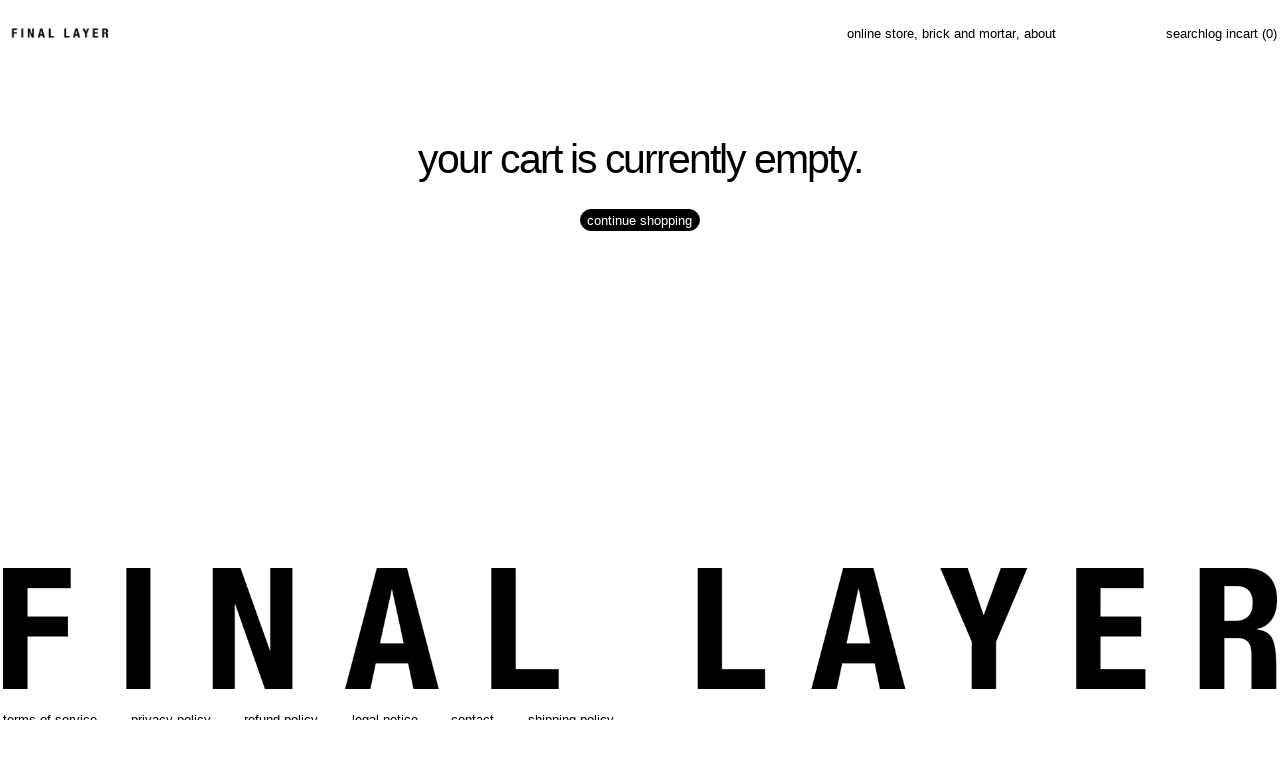

--- FILE ---
content_type: text/css
request_url: https://finallayer.eu/cdn/shop/t/21/assets/base.bundle.css?v=98743731429643492931760478856
body_size: 11378
content:
*,:before,:after{box-sizing:border-box;border-width:0;border-style:solid;border-color:#e5e7eb}:before,:after{--tw-content: ""}html{line-height:1.5;-webkit-text-size-adjust:100%;tab-size:4;font-family:ui-sans-serif,system-ui,-apple-system,BlinkMacSystemFont,Segoe UI,Roboto,Helvetica Neue,Arial,Noto Sans,sans-serif,"Apple Color Emoji","Segoe UI Emoji",Segoe UI Symbol,"Noto Color Emoji";font-feature-settings:normal;font-variation-settings:normal}body{margin:0;line-height:inherit}hr{height:0;color:inherit;border-top-width:1px}abbr:where([title]){-webkit-text-decoration:underline dotted;text-decoration:underline dotted}h1,h2,h3,h4,h5,h6{font-size:inherit;font-weight:inherit}a{color:inherit;text-decoration:inherit}b,strong{font-weight:bolder}code,kbd,samp,pre{font-family:ui-monospace,SFMono-Regular,Menlo,Monaco,Consolas,Liberation Mono,Courier New,monospace;font-size:1em}small{font-size:80%}sub,sup{font-size:75%;line-height:0;position:relative;vertical-align:baseline}sub{bottom:-.25em}sup{top:-.5em}table{text-indent:0;border-color:inherit;border-collapse:collapse}button,input,optgroup,select,textarea{font-family:inherit;font-size:100%;font-weight:inherit;line-height:inherit;color:inherit;margin:0;padding:0}button,select{text-transform:none}button,[type=button],[type=reset],[type=submit]{-webkit-appearance:button;background-color:transparent;background-image:none}:-moz-focusring{outline:auto}:-moz-ui-invalid{box-shadow:none}progress{vertical-align:baseline}::-webkit-inner-spin-button,::-webkit-outer-spin-button{height:auto}[type=search]{-webkit-appearance:textfield;outline-offset:-2px}::-webkit-search-decoration{-webkit-appearance:none}::-webkit-file-upload-button{-webkit-appearance:button;font:inherit}summary{display:list-item}blockquote,dl,dd,h1,h2,h3,h4,h5,h6,hr,figure,p,pre{margin:0}fieldset{margin:0;padding:0}legend{padding:0}ol,ul,menu{list-style:none;margin:0;padding:0}textarea{resize:vertical}input::placeholder,textarea::placeholder{opacity:1;color:#9ca3af}button,[role=button]{cursor:pointer}:disabled{cursor:default}img,svg,video,canvas,audio,iframe,embed,object{display:block;vertical-align:middle}img,video{max-width:100%;height:auto}[hidden]{display:none}[type=text],[type=email],[type=url],[type=password],[type=number],[type=date],[type=datetime-local],[type=month],[type=search],[type=tel],[type=time],[type=week],[multiple],textarea,select{-webkit-appearance:none;appearance:none;background-color:#fff;border-color:#6b7280;border-width:1px;border-radius:0;padding:.5rem .75rem;font-size:1rem;line-height:1.5rem;--tw-shadow: 0 0 #0000}[type=text]:focus,[type=email]:focus,[type=url]:focus,[type=password]:focus,[type=number]:focus,[type=date]:focus,[type=datetime-local]:focus,[type=month]:focus,[type=search]:focus,[type=tel]:focus,[type=time]:focus,[type=week]:focus,[multiple]:focus,textarea:focus,select:focus{outline:2px solid transparent;outline-offset:2px;--tw-ring-inset: var(--tw-empty, );--tw-ring-offset-width: 0px;--tw-ring-offset-color: #fff;--tw-ring-color: #2563eb;--tw-ring-offset-shadow: var(--tw-ring-inset) 0 0 0 var(--tw-ring-offset-width) var(--tw-ring-offset-color);--tw-ring-shadow: var(--tw-ring-inset) 0 0 0 calc(1px + var(--tw-ring-offset-width)) var(--tw-ring-color);box-shadow:var(--tw-ring-offset-shadow),var(--tw-ring-shadow),var(--tw-shadow);border-color:#2563eb}input::placeholder,textarea::placeholder{color:#6b7280;opacity:1}::-webkit-datetime-edit-fields-wrapper{padding:0}::-webkit-date-and-time-value{min-height:1.5em}::-webkit-datetime-edit,::-webkit-datetime-edit-year-field,::-webkit-datetime-edit-month-field,::-webkit-datetime-edit-day-field,::-webkit-datetime-edit-hour-field,::-webkit-datetime-edit-minute-field,::-webkit-datetime-edit-second-field,::-webkit-datetime-edit-millisecond-field,::-webkit-datetime-edit-meridiem-field{padding-top:0;padding-bottom:0}select{background-image:url("data:image/svg+xml,%3csvg xmlns='http://www.w3.org/2000/svg' fill='none' viewBox='0 0 20 20'%3e%3cpath stroke='%236b7280' stroke-linecap='round' stroke-linejoin='round' stroke-width='1.5' d='M6 8l4 4 4-4'/%3e%3c/svg%3e");background-position:right .5rem center;background-repeat:no-repeat;background-size:1.5em 1.5em;padding-right:2.5rem;-webkit-print-color-adjust:exact;print-color-adjust:exact}[multiple]{background-image:initial;background-position:initial;background-repeat:unset;background-size:initial;padding-right:.75rem;-webkit-print-color-adjust:unset;print-color-adjust:unset}[type=checkbox],[type=radio]{-webkit-appearance:none;appearance:none;padding:0;-webkit-print-color-adjust:exact;print-color-adjust:exact;display:inline-block;vertical-align:middle;background-origin:border-box;-webkit-user-select:none;user-select:none;flex-shrink:0;height:1rem;width:1rem;color:#2563eb;background-color:#fff;border-color:#6b7280;border-width:1px;--tw-shadow: 0 0 #0000}[type=checkbox]{border-radius:0}[type=radio]{border-radius:100%}[type=checkbox]:focus,[type=radio]:focus{outline:2px solid transparent;outline-offset:2px;--tw-ring-inset: var(--tw-empty, );--tw-ring-offset-width: 2px;--tw-ring-offset-color: #fff;--tw-ring-color: #2563eb;--tw-ring-offset-shadow: var(--tw-ring-inset) 0 0 0 var(--tw-ring-offset-width) var(--tw-ring-offset-color);--tw-ring-shadow: var(--tw-ring-inset) 0 0 0 calc(2px + var(--tw-ring-offset-width)) var(--tw-ring-color);box-shadow:var(--tw-ring-offset-shadow),var(--tw-ring-shadow),var(--tw-shadow)}[type=checkbox]:checked,[type=radio]:checked{border-color:transparent;background-color:currentColor;background-size:100% 100%;background-position:center;background-repeat:no-repeat}[type=checkbox]:checked{background-image:url("data:image/svg+xml,%3csvg viewBox='0 0 16 16' fill='white' xmlns='http://www.w3.org/2000/svg'%3e%3cpath d='M12.207 4.793a1 1 0 010 1.414l-5 5a1 1 0 01-1.414 0l-2-2a1 1 0 011.414-1.414L6.5 9.086l4.293-4.293a1 1 0 011.414 0z'/%3e%3c/svg%3e")}[type=radio]:checked{background-image:url("data:image/svg+xml,%3csvg viewBox='0 0 16 16' fill='white' xmlns='http://www.w3.org/2000/svg'%3e%3ccircle cx='8' cy='8' r='3'/%3e%3c/svg%3e")}[type=checkbox]:checked:hover,[type=checkbox]:checked:focus,[type=radio]:checked:hover,[type=radio]:checked:focus{border-color:transparent;background-color:currentColor}[type=checkbox]:indeterminate{background-image:url("data:image/svg+xml,%3csvg xmlns='http://www.w3.org/2000/svg' fill='none' viewBox='0 0 16 16'%3e%3cpath stroke='white' stroke-linecap='round' stroke-linejoin='round' stroke-width='2' d='M4 8h8'/%3e%3c/svg%3e");border-color:transparent;background-color:currentColor;background-size:100% 100%;background-position:center;background-repeat:no-repeat}[type=checkbox]:indeterminate:hover,[type=checkbox]:indeterminate:focus{border-color:transparent;background-color:currentColor}[type=file]{background:unset;border-color:inherit;border-width:0;border-radius:0;padding:0;font-size:unset;line-height:inherit}[type=file]:focus{outline:1px solid ButtonText;outline:1px auto -webkit-focus-ring-color}html.js .no-js{display:none}html:not(.no-js) input[type=number]{-moz-appearance:textfield}body,html{height:-moz-fit-content;height:fit-content;min-height:100%}body{font-family:var(--main-font-stack);font-weight:var(--main-font-weight);font-style:var(--main-font-style);line-height:var(--base-line-height);background:rgb(var(--color-scheme-background));color:rgb(var(--color-scheme-text));text-transform:var(--bopy-text-uppercase);-webkit-font-smoothing:antialiased;-moz-osx-font-smoothing:grayscale;-webkit-text-size-adjust:100%;display:flex;flex-direction:column}input[type=number]::-webkit-inner-spin-button,input[type=number]::-webkit-outer-spin-button{-webkit-appearance:none;margin:0}[type=text],[type=email],[type=url],[type=password],[type=number],[type=date],[type=datetime-local],[type=month],[type=search],[type=tel],[type=time],[type=week],[multiple],textarea,select{border-radius:var(--input-border-radius);border-color:rgb(var(--color-scheme-text));background:rgb(var(--color-scheme-background));padding:var(--button-padding)}select{background-size:1rem 1rem;background-color:rgb(var(--color-scheme-background));color:rgb(var(--color-scheme-text));padding:var(--button-padding);display:block;width:100%;-webkit-appearance:none;appearance:none;border-width:1px;border-width:var(--border-thickness);--tw-border-opacity: 1;border-color:rgb(var(--color-scheme-text) / var(--tw-border-opacity))}input[type=search]::-webkit-search-decoration,input[type=search]::-webkit-search-cancel-button,input[type=search]::-webkit-search-results-button,input[type=search]::-webkit-search-results-decoration{display:none}*,:before,:after{--tw-border-spacing-x: 0;--tw-border-spacing-y: 0;--tw-translate-x: 0;--tw-translate-y: 0;--tw-rotate: 0;--tw-skew-x: 0;--tw-skew-y: 0;--tw-scale-x: 1;--tw-scale-y: 1;--tw-pan-x: ;--tw-pan-y: ;--tw-pinch-zoom: ;--tw-scroll-snap-strictness: proximity;--tw-gradient-from-position: ;--tw-gradient-via-position: ;--tw-gradient-to-position: ;--tw-ordinal: ;--tw-slashed-zero: ;--tw-numeric-figure: ;--tw-numeric-spacing: ;--tw-numeric-fraction: ;--tw-ring-inset: ;--tw-ring-offset-width: 0px;--tw-ring-offset-color: #fff;--tw-ring-color: rgb(59 130 246 / .5);--tw-ring-offset-shadow: 0 0 #0000;--tw-ring-shadow: 0 0 #0000;--tw-shadow: 0 0 #0000;--tw-shadow-colored: 0 0 #0000;--tw-blur: ;--tw-brightness: ;--tw-contrast: ;--tw-grayscale: ;--tw-hue-rotate: ;--tw-invert: ;--tw-saturate: ;--tw-sepia: ;--tw-drop-shadow: ;--tw-backdrop-blur: ;--tw-backdrop-brightness: ;--tw-backdrop-contrast: ;--tw-backdrop-grayscale: ;--tw-backdrop-hue-rotate: ;--tw-backdrop-invert: ;--tw-backdrop-opacity: ;--tw-backdrop-saturate: ;--tw-backdrop-sepia: }::backdrop{--tw-border-spacing-x: 0;--tw-border-spacing-y: 0;--tw-translate-x: 0;--tw-translate-y: 0;--tw-rotate: 0;--tw-skew-x: 0;--tw-skew-y: 0;--tw-scale-x: 1;--tw-scale-y: 1;--tw-pan-x: ;--tw-pan-y: ;--tw-pinch-zoom: ;--tw-scroll-snap-strictness: proximity;--tw-gradient-from-position: ;--tw-gradient-via-position: ;--tw-gradient-to-position: ;--tw-ordinal: ;--tw-slashed-zero: ;--tw-numeric-figure: ;--tw-numeric-spacing: ;--tw-numeric-fraction: ;--tw-ring-inset: ;--tw-ring-offset-width: 0px;--tw-ring-offset-color: #fff;--tw-ring-color: rgb(59 130 246 / .5);--tw-ring-offset-shadow: 0 0 #0000;--tw-ring-shadow: 0 0 #0000;--tw-shadow: 0 0 #0000;--tw-shadow-colored: 0 0 #0000;--tw-blur: ;--tw-brightness: ;--tw-contrast: ;--tw-grayscale: ;--tw-hue-rotate: ;--tw-invert: ;--tw-saturate: ;--tw-sepia: ;--tw-drop-shadow: ;--tw-backdrop-blur: ;--tw-backdrop-brightness: ;--tw-backdrop-contrast: ;--tw-backdrop-grayscale: ;--tw-backdrop-hue-rotate: ;--tw-backdrop-invert: ;--tw-backdrop-opacity: ;--tw-backdrop-saturate: ;--tw-backdrop-sepia: }.container{width:100%}@media (min-width: 375px){.container{max-width:375px}}@media (min-width: 640px){.container{max-width:640px}}@media (min-width: 768px){.container{max-width:768px}}@media (min-width: 990px){.container{max-width:990px}}@media (min-width: 1400px){.container{max-width:1400px}}.aspect-h-1{--tw-aspect-h: 1}.aspect-h-4{--tw-aspect-h: 4}.aspect-h-9{--tw-aspect-h: 9}.aspect-w-1{aspect-ratio:var(--tw-aspect-w) / var(--tw-aspect-h);--tw-aspect-w: 1}.aspect-w-16{aspect-ratio:var(--tw-aspect-w) / var(--tw-aspect-h);--tw-aspect-w: 16}.aspect-w-3{aspect-ratio:var(--tw-aspect-w) / var(--tw-aspect-h);--tw-aspect-w: 3}.input-group>.break-words{min-width:40%}.input-group{display:flex;flex-direction:row;flex-wrap:wrap;line-height:var(--base-line-height)}.input-group-field{display:block;min-width:0px;flex-grow:1}.input-group-button{display:block;height:100%;width:-moz-fit-content;width:fit-content;flex-grow:0}.input-group-field,.input-group-button>button{padding-left:var(--button-padding-x);padding-right:var(--button-padding-x);padding-top:var(--button-padding-y);padding-bottom:var(--button-padding-y);line-height:inherit}.theme-link{text-decoration-line:underline}.theme-link:hover,.theme-link:focus{--tw-text-opacity: 1;color:rgb(var(--color-scheme-accent) / var(--tw-text-opacity))}.theme-link-on-hover:hover,.theme-link-on-hover:focus{text-decoration-line:underline}input[type=checkbox]:checked+label:not(.btn),input[type=radio]:checked+label:not(.btn):not(.variant-radio-label){text-decoration-line:underline}input[type=checkbox]:checked+label.filter-with-child-text-span,input[type=radio]:checked+label.filter-with-child-text-span{text-decoration:none}input[type=checkbox]:checked+label.filter-with-child-text-span .filter-label,input[type=radio]:checked+label.filter-with-child-text-span .filter-label{text-decoration-line:underline}input[type=range]::-webkit-slider-thumb{pointer-events:auto;height:1rem;width:1rem;-webkit-appearance:none;appearance:none}.custom-checkbox input[type=checkbox]:checked+label .custom-checkbox__input{border-color:currentColor}.custom-checkbox input[type=checkbox]:checked+label .custom-checkbox__input:before{opacity:1}.custom-checkbox.custom-checkbox input[type=checkbox]:focus+label.custom-checkbox__input{outline-offset:.125rem;outline:var(--text-width) solid var(--color-sheme-accent)}.custom-checkbox__input{position:relative;margin-right:.5rem;display:inline-block;height:1rem;width:1rem;border-width:1px;border-width:var(--border-thickness);--tw-border-opacity: 1;border-color:rgb(var(--color-scheme-text) / var(--tw-border-opacity));min-width:1rem}.custom-checkbox__input:before{content:"";position:absolute;left:50%;top:50%;display:block;height:.5rem;width:.5rem;--tw-translate-x: -50%;--tw-translate-y: -50%;transform:translate(var(--tw-translate-x),var(--tw-translate-y)) rotate(var(--tw-rotate)) skew(var(--tw-skew-x)) skewY(var(--tw-skew-y)) scaleX(var(--tw-scale-x)) scaleY(var(--tw-scale-y));--tw-bg-opacity: 1;background-color:rgb(var(--color-scheme-text) / var(--tw-bg-opacity));opacity:0;transition-property:opacity;transition-timing-function:cubic-bezier(.4,0,.2,1);transition-duration:.15s}.custom-radio__input{position:relative;margin-right:.5rem;display:inline-block;height:1rem;width:1rem;border-radius:9999px;border-width:1px;border-width:var(--border-thickness);--tw-border-opacity: 1;border-color:rgb(var(--color-scheme-text) / var(--tw-border-opacity));min-width:1rem}.custom-radio__input:before{content:"";position:absolute;left:50%;top:50%;display:block;height:.5rem;width:.5rem;--tw-translate-x: -50%;--tw-translate-y: -50%;transform:translate(var(--tw-translate-x),var(--tw-translate-y)) rotate(var(--tw-rotate)) skew(var(--tw-skew-x)) skewY(var(--tw-skew-y)) scaleX(var(--tw-scale-x)) scaleY(var(--tw-scale-y));border-radius:9999px;--tw-bg-opacity: 1;background-color:rgb(var(--color-scheme-text) / var(--tw-bg-opacity));opacity:0;transition-property:opacity;transition-timing-function:cubic-bezier(.4,0,.2,1);transition-duration:.15s}.custom-radio input[type=radio]:checked+label .custom-radio__input:before{opacity:1}.skip-link{z-index:110;pointer-events:none;position:absolute;top:0;left:0;--tw-bg-opacity: 1;background-color:rgb(var(--color-scheme-background) / var(--tw-bg-opacity));padding:1rem;--tw-text-opacity: 1;color:rgb(var(--color-scheme-text) / var(--tw-text-opacity));opacity:0}.skip-link:focus{pointer-events:auto;opacity:1}.min-touch-target{position:relative}.min-touch-target:before{position:absolute;right:0;bottom:0;top:50%;left:50%;height:100%;width:100%;--tw-translate-x: -50%;--tw-translate-y: -50%;transform:translate(var(--tw-translate-x),var(--tw-translate-y)) rotate(var(--tw-rotate)) skew(var(--tw-skew-x)) skewY(var(--tw-skew-y)) scaleX(var(--tw-scale-x)) scaleY(var(--tw-scale-y));--tw-content: "";content:var(--tw-content);min-height:44px;min-width:44px}shopify-payment-terms{margin-top:1rem;margin-bottom:2rem;display:block}.no-m-first>*:first-child{margin-top:0}.flex>.break-words{min-width:40%}*{text-decoration-thickness:var(--underline-thickness)}.rte{--rte-spacing-unit: calc(var(--base-line-height) * 1rem);font-family:var(--main-font-stack);font-weight:var(--main-font-weight);font-style:var(--main-font-style)}.flex>.rte{min-width:40%}.rte{overflow-wrap:break-word;--stack-space: var(--rte-spacing-unit);--stack-space: calc(1rem * var(--paragraph-spacing-adjust, 1))}.flex>.rte *{min-width:40%}.rte *{overflow-wrap:break-word}.rte--compact{--rte-spacing-unit: .625rem}.rte>*:not(:empty)+*:not(:empty){margin-block-start:var(--stack-space)}.rte>h1+p{--stack-space: calc(var(--rte-spacing-unit) / 2.5)}.rte>*+h1{--stack-space: calc(var(--rte-spacing-unit) * 2.5)}.rte h1,.rte h2,.rte h3,.rte h4,.rte h5,.rte h6,.rte ul,.rte ol{word-break:normal;overflow-wrap:anywhere}.rte h1,.rte h2,.rte h3,.rte h4{font-family:var(--heading-font-stack);font-weight:var(--heading-font-weight);font-style:var(--heading-font-style)}.rte h1{font-size:var(--standard-heading-size);line-height:var(--heading-line-height)}.rte h2{font-size:var(--font-size-xl);line-height:var(--heading-line-height)}.rte h3{font-size:var(--font-size-lg);line-height:var(--heading-line-height)}.rte h4{font-size:var(--font-size-md);line-height:var(--base-line-height)}.rte h5{font-size:var(--font-size-base);line-height:var(--base-line-height);font-weight:700;text-transform:uppercase;letter-spacing:.025em}.rte h6{font-size:var(--font-size-base);line-height:var(--base-line-height);font-weight:700}.rte ul{list-style-type:disc}.rte ol{list-style-type:decimal}.rte hr{border-top-width:var(--border-thickness);border-color:rgb(var(--color-scheme-border) / .2)}.rte blockquote{border-top-width:var(--border-thickness);--tw-border-opacity: 1;border-color:rgb(var(--color-scheme-border) / var(--tw-border-opacity));padding-top:calc(var(--stack-space) / 2);padding-bottom:calc(var(--stack-space) / 2);font-size:var(--font-size-lg);line-height:var(--heading-line-height);font-family:var(--heading-font-stack)}.rte mark{--tw-bg-opacity: 1;background-color:rgb(var(--color-scheme-accent) / var(--tw-bg-opacity));padding:.25rem .5rem;--tw-text-opacity: 1;color:rgb(var(--color-scheme-background) / var(--tw-text-opacity))}.rte code{border-radius:.375rem;border-width:1px;border-width:var(--border-thickness);border-color:rgb(var(--color-scheme-text) / .1);background-color:rgb(var(--color-scheme-text) / .05);padding:.25rem .5rem;color:rgb(var(--color-scheme-text) / .8)}.rte table{table-layout:fixed}.rte table,.rte th,.rte td{border-width:var(--border-thickness);--tw-border-opacity: 1;border-color:rgb(var(--color-scheme-border) / var(--tw-border-opacity))}.rte th,.rte td{padding:.25rem}@media (min-width: 990px){.rte th,.rte td{padding:.5rem}}.rte pre,.rte .rte__table{max-width:100%;overflow-x:auto;-webkit-overflow-scrolling:touch}.rte .rte__external-video{--stack-space: calc(var(--rte-spacing-unit) * 2.5);aspect-ratio:var(--tw-aspect-w) / var(--tw-aspect-h);--tw-aspect-w: 16;--tw-aspect-h: 9;position:relative}.rte .rte__external-video>iframe{position:absolute;top:0;right:0;bottom:0;left:0;height:100%;width:100%}.rte a[href]{text-decoration-line:underline}.rte a[href]:hover,.rte a[href]:focus{--tw-text-opacity: 1;color:rgb(var(--color-scheme-accent) / var(--tw-text-opacity))}.rte p:not(:first-child):not(:first-of-type){text-indent:calc(1rem * var(--paragraph-indent-adjust, 1))}.carousel-container{width:100%;max-width:100%;overflow:hidden}.carousel-list-item{position:relative;width:100%;flex-shrink:0;scroll-snap-align:start;scroll-margin-left:var(--wrapper-left-and-right-margin);overflow:hidden}.carousel-list-item:first-child{margin-left:var(--wrapper-left-and-right-margin)}.carousel-list-item:last-child{margin-right:var(--wrapper-left-and-right-margin)}.carousel-track{scrollbar-width:none;-ms-overflow-style:none}.carousel-track::-webkit-scrollbar{display:none}button{text-transform:var(--button-text-transform)}.btn{position:relative}.btn:before{position:absolute;right:0;bottom:0;top:50%;left:50%;height:100%;width:100%;--tw-translate-x: -50%;--tw-translate-y: -50%;transform:translate(var(--tw-translate-x),var(--tw-translate-y)) rotate(var(--tw-rotate)) skew(var(--tw-skew-x)) skewY(var(--tw-skew-y)) scaleX(var(--tw-scale-x)) scaleY(var(--tw-scale-y));--tw-content: "";content:var(--tw-content);min-height:44px;min-width:44px}.btn{display:inline-block;cursor:pointer;border-radius:var(--button-border-radius);border-width:1px;border-width:var(--border-thickness);border-color:currentColor;font-size:var(--font-size-base);line-height:var(--base-line-height);--button-border-color: currentColor}@media (hover: hover) and (pointer: fine){.btn:hover{--tw-bg-opacity: 1;background-color:rgb(var(--color-scheme-button-background-hover) / var(--tw-bg-opacity));--tw-text-opacity: 1;color:rgb(var(--color-scheme-button-text-hover) / var(--tw-text-opacity))}}.btn{padding:var(--button-padding);text-transform:var(--button-text-transform)}.btn--solid{padding:var(--button-padding);position:relative}.btn--solid:before{position:absolute;right:0;bottom:0;top:50%;left:50%;height:100%;width:100%;--tw-translate-x: -50%;--tw-translate-y: -50%;transform:translate(var(--tw-translate-x),var(--tw-translate-y)) rotate(var(--tw-rotate)) skew(var(--tw-skew-x)) skewY(var(--tw-skew-y)) scaleX(var(--tw-scale-x)) scaleY(var(--tw-scale-y));--tw-content: "";content:var(--tw-content);min-height:44px;min-width:44px}.btn--solid{display:inline-block;cursor:pointer;font-size:var(--font-size-base);line-height:var(--base-line-height);--tw-bg-opacity: 1;background-color:rgb(var(--color-scheme-solid-button-background) / var(--tw-bg-opacity));--tw-text-opacity: 1;color:rgb(var(--color-scheme-solid-button-text) / var(--tw-text-opacity))}@media (hover: hover) and (pointer: fine){.btn--solid:hover{--tw-bg-opacity: 1;background-color:rgb(var(--color-scheme-solid-button-background-hover) / var(--tw-bg-opacity));--tw-text-opacity: 1;color:rgb(var(--color-scheme-solid-button-text-hover) / var(--tw-text-opacity))}}.btn--solid{border-width:var(--border-thickness);--tw-border-opacity: 1;border-color:rgb(var(--color-scheme-solid-button-background) / var(--tw-border-opacity))}@media (hover: hover) and (pointer: fine){.btn--solid:hover{--tw-border-opacity: 1;border-color:rgb(var(--color-scheme-solid-button-background-hover) / var(--tw-border-opacity))}}.btn--solid{--button-border-color: rgb(var(--color-scheme-solid-button-background))}@media (hover: hover) and (pointer: fine){.btn--solid:hover{--button-border-color: rgb(var(--color-scheme-solid-button-background-hover))}}.dynamic-payment-buttons .shopify-payment-button__button--hidden{display:none}.btn:disabled,.btn.disabled{cursor:not-allowed;--tw-border-opacity: 1;border-color:rgb(var(--color-scheme-secondary) / var(--tw-border-opacity));--tw-text-opacity: 1;color:rgb(var(--color-scheme-secondary) / var(--tw-text-opacity))}.btn.\!disabled{cursor:not-allowed;--tw-border-opacity: 1;border-color:rgb(var(--color-scheme-secondary) / var(--tw-border-opacity));--tw-text-opacity: 1;color:rgb(var(--color-scheme-secondary) / var(--tw-text-opacity))}*:focus,[type=text]:focus,[type=email]:focus,[type=url]:focus,[type=password]:focus,[type=number]:focus,[type=date]:focus,[type=datetime-local]:focus,[type=month]:focus,[type=search]:focus,[type=tel]:focus,[type=time]:focus,[type=week]:focus,[multiple]:focus,textarea:focus,select:focus{outline:0;box-shadow:none;border-color:unset}*:focus-visible{outline-color:rgb(var(--color-scheme-outline-color));outline-width:var(--outline-thickness);outline-style:solid;outline-offset:.2rem}[type=text]:focus-visible,[type=email]:focus-visible,[type=url]:focus-visible,[type=password]:focus-visible,[type=number]:focus-visible,[type=date]:focus-visible,[type=datetime-local]:focus-visible,[type=month]:focus-visible,[type=search]:focus-visible,[type=tel]:focus-visible,[type=time]:focus-visible,[type=week]:focus-visible,[multiple]:focus-visible,textarea:focus-visible,select:focus-visible{outline-color:rgb(var(--color-scheme-outline-color));outline-width:var(--outline-thickness);outline-style:solid;outline-offset:.1rem}@supports not selector(:focus-visible){*:focus{outline-color:rgb(var(--color-scheme-outline-color));outline-width:var(--outline-thickness);outline-style:solid;outline-offset:.2rem}[type=text]:focus,[type=email]:focus,[type=url]:focus,[type=password]:focus,[type=number]:focus,[type=date]:focus,[type=datetime-local]:focus,[type=month]:focus,[type=search]:focus,[type=tel]:focus,[type=time]:focus,[type=week]:focus,[multiple]:focus,textarea:focus,select:focus{--form-focus-color: transparent;outline:.25rem auto transparent;outline-offset:0;border-color:unset;box-shadow:none}}.custom-radio input[type=radio]:focus-visible+label.custom-radio__input,.custom-checkbox input[type=checkbox]:focus-visible+label.custom-checkbox__input,.custom-input:focus-visible+label,.label-only-input input:focus-visible+label,.predictive-search-form [aria-selected=true] a,.predictive-search-form [aria-selected=true] button,[type=search]:focus-visible{outline-color:rgb(var(--color-scheme-outline-color));outline-width:var(--outline-thickness);outline-style:solid;outline-offset:.2rem}.modular-grid .tile-link:focus-visible,.carousel-track .tile-link:focus-visible{outline-offset:-.2rem}#right-drawer-slot:focus,#right-drawer-slot:focus-visible,#left-drawer-slot:focus,#left-drawer-slot:focus-visible,#quick-view-drawer-slot:focus,#quick-view-drawer-slot:focus-visible{outline:0;box-shadow:none}.js img.track-loaded{position:relative;opacity:0;transition:opacity .3s cubic-bezier(.4,0,.2,1)}.js img.track-loaded.is-complete{opacity:1}.js img.tile-media.track-loaded{transition-property:opacity,transform}.wrapper{margin-left:auto;margin-right:auto;max-width:var(--max-site-width);padding-left:var(--wrapper-left-and-right-margin);padding-right:var(--wrapper-left-and-right-margin)}.section-container{padding-left:var(--section-container-left-and-right-margin);padding-right:var(--section-container-left-and-right-margin)}.grid-wrapper{margin-left:auto;margin-right:auto;max-width:var(--max-grid-width);padding-left:var(--wrapper-left-and-right-margin);padding-right:var(--wrapper-left-and-right-margin)}.sr-only{position:absolute;width:1px;height:1px;padding:0;margin:-1px;overflow:hidden;clip:rect(0,0,0,0);white-space:nowrap;border-width:0}.pointer-events-none{pointer-events:none}.pointer-events-auto{pointer-events:auto}.\!visible{visibility:visible!important}.visible{visibility:visible}.invisible{visibility:hidden}.collapse{visibility:collapse}.static{position:static}.fixed{position:fixed}.absolute{position:absolute}.relative{position:relative}.sticky{position:sticky}.inset-0{top:0;right:0;bottom:0;left:0}.-bottom-1{bottom:-.25rem}.-left-6{left:-1.5rem}.-left-\[10000px\]{left:-10000px}.-left-desktop-left-and-right-margin{left:calc(var(--desktop-left-and-right-margin) * -1)}.-right-1{right:-.25rem}.-right-desktop-left-and-right-margin{right:calc(var(--desktop-left-and-right-margin) * -1)}.bottom-0{bottom:0}.bottom-\[calc\(100\%_\+_0\.5rem\)\]{bottom:calc(100% + .5rem)}.left-0{left:0}.left-1{left:.25rem}.left-1\/2{left:50%}.left-auto{left:auto}.right-0{right:0}.right-1{right:.25rem}.right-10{right:2.5rem}.right-2{right:.5rem}.right-4{right:1rem}.right-auto{right:auto}.right-button-padding-x{right:var(--button-padding-x)}.top-0{top:0}.top-1{top:.25rem}.top-1\/2{top:50%}.top-2{top:.5rem}.top-4{top:1rem}.top-auto{top:auto}.top-full{top:100%}.z-0{z-index:0}.z-10{z-index:10}.z-110{z-index:110}.z-120{z-index:120}.z-20{z-index:20}.z-30{z-index:30}.z-40{z-index:40}.z-50{z-index:50}.z-\[-1\]{z-index:-1}.z-\[2\]{z-index:2}.col-span-1{grid-column:span 1 / span 1}.col-span-2{grid-column:span 2 / span 2}.col-span-5{grid-column:span 5 / span 5}.col-span-6{grid-column:span 6 / span 6}.col-span-7{grid-column:span 7 / span 7}.col-span-8{grid-column:span 8 / span 8}.col-span-full{grid-column:1 / -1}.col-span-item{grid-column:span var(--item-col-span) / span var(--item-col-span)}.col-start-main-section{grid-column-start:var(--main-section-column-start)}.row-span-item{grid-row:span var(--item-row-span) / span var(--item-row-span)}.row-start-1{grid-row-start:1}.row-start-2{grid-row-start:2}.-m-2{margin:-.5rem}.m-0{margin:0}.m-2{margin:.5rem}.m-5{margin:1.25rem}.m-auto{margin:auto}.-mx-1{margin-left:-.25rem;margin-right:-.25rem}.-mx-2{margin-left:-.5rem;margin-right:-.5rem}.-mx-4{margin-left:-1rem;margin-right:-1rem}.-mx-wrapper-left-and-right-margin{margin-left:calc(var(--wrapper-left-and-right-margin) * -1);margin-right:calc(var(--wrapper-left-and-right-margin) * -1)}.mx-2{margin-left:.5rem;margin-right:.5rem}.mx-2\.5{margin-left:.625rem;margin-right:.625rem}.mx-auto{margin-left:auto;margin-right:auto}.my-1{margin-top:.25rem;margin-bottom:.25rem}.my-2{margin-top:.5rem;margin-bottom:.5rem}.my-20{margin-top:5rem;margin-bottom:5rem}.my-3{margin-top:.75rem;margin-bottom:.75rem}.my-4{margin-top:1rem;margin-bottom:1rem}.my-8{margin-top:2rem;margin-bottom:2rem}.my-auto{margin-top:auto;margin-bottom:auto}.-ml-2{margin-left:-.5rem}.-ml-2\.5{margin-left:-.625rem}.-mr-2{margin-right:-.5rem}.-mr-2\.5{margin-right:-.625rem}.-mt-1{margin-top:-.25rem}.-mt-2{margin-top:-.5rem}.-mt-media-grid-row-gap{margin-top:calc(var(--media-grid-row-gap) * -1)}.-mt-section-vertical-spacing{margin-top:calc(calc(var(--section-vertical-spacing) * var(--spacing-adjust, 1)) * -1)}.mb-1{margin-bottom:.25rem}.mb-2{margin-bottom:.5rem}.mb-3{margin-bottom:.75rem}.mb-4{margin-bottom:1rem}.mb-5{margin-bottom:1.25rem}.mb-6{margin-bottom:1.5rem}.mb-8{margin-bottom:2rem}.mb-half-section-vertical-spacing{margin-bottom:calc(var(--section-vertical-spacing)/2)}.ml-0{margin-left:0}.ml-0\.5{margin-left:.125rem}.ml-1{margin-left:.25rem}.ml-2{margin-left:.5rem}.ml-3{margin-left:.75rem}.ml-4{margin-left:1rem}.ml-6{margin-left:1.5rem}.ml-\[0\.1rem\]{margin-left:.1rem}.ml-auto{margin-left:auto}.mr-1{margin-right:.25rem}.mr-2{margin-right:.5rem}.mr-8{margin-right:2rem}.mr-auto{margin-right:auto}.mt-0{margin-top:0}.mt-1{margin-top:.25rem}.mt-10{margin-top:2.5rem}.mt-2{margin-top:.5rem}.mt-2\.5{margin-top:.625rem}.mt-3{margin-top:.75rem}.mt-4{margin-top:1rem}.mt-5{margin-top:1.25rem}.mt-8{margin-top:2rem}.mt-\[0\.0625rem\]{margin-top:.0625rem}.mt-auto{margin-top:auto}.mt-half-section-vertical-spacing{margin-top:calc(var(--section-vertical-spacing)/2)}.mt-media-grid-row-gap{margin-top:var(--media-grid-row-gap)}.mt-section-vertical-spacing{margin-top:calc(var(--section-vertical-spacing) * var(--spacing-adjust, 1))}.mt-spacer{margin-top:calc(var(--spacer) * var(--spacing-adjust, 1))}.block{display:block}.inline-block{display:inline-block}.inline{display:inline}.flex{display:flex}.inline-flex{display:inline-flex}.table{display:table}.grid{display:grid}.contents{display:contents}.hidden{display:none}.aspect-1{aspect-ratio:1}.aspect-\[1\/1\]{aspect-ratio:1/1}.aspect-css-var{aspect-ratio:var(--ratio)}.h-1{height:.25rem}.h-1\.5{height:.375rem}.h-1\/6{height:16.666667%}.h-12{height:3rem}.h-14{height:3.5rem}.h-16{height:4rem}.h-2{height:.5rem}.h-3{height:.75rem}.h-4{height:1rem}.h-5{height:1.25rem}.h-52{height:13rem}.h-6{height:1.5rem}.h-8{height:2rem}.h-\[1\.125rem\]{height:1.125rem}.h-\[90vh\]{height:90vh}.h-\[calc\(100vh_-_2\.5rem\)\]{height:calc(100vh - 2.5rem)}.h-auto{height:auto}.h-border{height:var(--border-thickness)}.h-full{height:100%}.h-screen{height:100vh}.h-screen-50{height:50vh}.h-screen-60{height:60vh}.h-screen-70{height:70vh}.h-screen-80{height:80vh}.h-screen-adaptive{height:var(--full-screen-excluding-header-and-hero)}.max-h-\[60vh\]{max-height:60vh}.max-h-full{max-height:100%}.min-h-\[55vh\]{min-height:55vh}.min-h-screen{min-height:100vh}.w-1\/2{width:50%}.w-1\/5{width:20%}.w-11\/12{width:91.666667%}.w-12{width:3rem}.w-14{width:3.5rem}.w-16{width:4rem}.w-2{width:.5rem}.w-20{width:5rem}.w-24{width:6rem}.w-3{width:.75rem}.w-4{width:1rem}.w-40{width:10rem}.w-48{width:12rem}.w-5{width:1.25rem}.w-6{width:1.5rem}.w-60{width:15rem}.w-8{width:2rem}.w-\[1\.125rem\]{width:1.125rem}.w-\[85\%\]{width:85%}.w-\[calc\(100vw_-_2\.5rem\)\]{width:calc(100vw - 2.5rem)}.w-auto{width:auto}.w-fit{width:-moz-fit-content;width:fit-content}.w-full{width:100%}.w-media-grid-col-gap{width:var(--media-grid-col-gap)}.min-w-0{min-width:0px}.min-w-\[12rem\]{min-width:12rem}.min-w-\[2\.5rem\]{min-width:2.5rem}.min-w-\[40\%\]{min-width:40%}.min-w-full{min-width:100%}.max-w-2xl{max-width:42rem}.max-w-5xl{max-width:64rem}.max-w-\[10rem\]{max-width:10rem}.max-w-\[14rem\]{max-width:14rem}.max-w-\[15rem\]{max-width:15rem}.max-w-\[16rem\]{max-width:16rem}.max-w-\[25rem\]{max-width:25rem}.max-w-\[400px\]{max-width:400px}.max-w-\[50vw\]{max-width:50vw}.max-w-\[60\%\]{max-width:60%}.max-w-\[8rem\]{max-width:8rem}.max-w-\[90vw\]{max-width:90vw}.max-w-\[var\(--password-logo-max-width\)\]{max-width:var(--password-logo-max-width)}.max-w-full{max-width:100%}.max-w-lg{max-width:32rem}.max-w-none{max-width:none}.max-w-screen{max-width:100vw}.max-w-site{max-width:var(--max-site-width)}.max-w-sm{max-width:24rem}.max-w-xl{max-width:36rem}.flex-auto{flex:1 1 auto}.shrink-0{flex-shrink:0}.flex-grow,.grow{flex-grow:1}.grow-0{flex-grow:0}.basis-5{flex-basis:1.25rem}.origin-center{transform-origin:center}.-translate-x-1\/2{--tw-translate-x: -50%;transform:translate(var(--tw-translate-x),var(--tw-translate-y)) rotate(var(--tw-rotate)) skew(var(--tw-skew-x)) skewY(var(--tw-skew-y)) scaleX(var(--tw-scale-x)) scaleY(var(--tw-scale-y))}.-translate-x-full{--tw-translate-x: -100%;transform:translate(var(--tw-translate-x),var(--tw-translate-y)) rotate(var(--tw-rotate)) skew(var(--tw-skew-x)) skewY(var(--tw-skew-y)) scaleX(var(--tw-scale-x)) scaleY(var(--tw-scale-y))}.-translate-y-1\/2{--tw-translate-y: -50%;transform:translate(var(--tw-translate-x),var(--tw-translate-y)) rotate(var(--tw-rotate)) skew(var(--tw-skew-x)) skewY(var(--tw-skew-y)) scaleX(var(--tw-scale-x)) scaleY(var(--tw-scale-y))}.-translate-y-full{--tw-translate-y: -100%;transform:translate(var(--tw-translate-x),var(--tw-translate-y)) rotate(var(--tw-rotate)) skew(var(--tw-skew-x)) skewY(var(--tw-skew-y)) scaleX(var(--tw-scale-x)) scaleY(var(--tw-scale-y))}.translate-x-0{--tw-translate-x: 0px;transform:translate(var(--tw-translate-x),var(--tw-translate-y)) rotate(var(--tw-rotate)) skew(var(--tw-skew-x)) skewY(var(--tw-skew-y)) scaleX(var(--tw-scale-x)) scaleY(var(--tw-scale-y))}.translate-x-\[var\(--x-px\)\]{--tw-translate-x: var(--x-px);transform:translate(var(--tw-translate-x),var(--tw-translate-y)) rotate(var(--tw-rotate)) skew(var(--tw-skew-x)) skewY(var(--tw-skew-y)) scaleX(var(--tw-scale-x)) scaleY(var(--tw-scale-y))}.translate-x-full{--tw-translate-x: 100%;transform:translate(var(--tw-translate-x),var(--tw-translate-y)) rotate(var(--tw-rotate)) skew(var(--tw-skew-x)) skewY(var(--tw-skew-y)) scaleX(var(--tw-scale-x)) scaleY(var(--tw-scale-y))}.translate-y-0{--tw-translate-y: 0px;transform:translate(var(--tw-translate-x),var(--tw-translate-y)) rotate(var(--tw-rotate)) skew(var(--tw-skew-x)) skewY(var(--tw-skew-y)) scaleX(var(--tw-scale-x)) scaleY(var(--tw-scale-y))}.translate-y-\[var\(--y-px\)\]{--tw-translate-y: var(--y-px);transform:translate(var(--tw-translate-x),var(--tw-translate-y)) rotate(var(--tw-rotate)) skew(var(--tw-skew-x)) skewY(var(--tw-skew-y)) scaleX(var(--tw-scale-x)) scaleY(var(--tw-scale-y))}.translate-y-full{--tw-translate-y: 100%;transform:translate(var(--tw-translate-x),var(--tw-translate-y)) rotate(var(--tw-rotate)) skew(var(--tw-skew-x)) skewY(var(--tw-skew-y)) scaleX(var(--tw-scale-x)) scaleY(var(--tw-scale-y))}.-rotate-45{--tw-rotate: -45deg;transform:translate(var(--tw-translate-x),var(--tw-translate-y)) rotate(var(--tw-rotate)) skew(var(--tw-skew-x)) skewY(var(--tw-skew-y)) scaleX(var(--tw-scale-x)) scaleY(var(--tw-scale-y))}.rotate-180{--tw-rotate: 180deg;transform:translate(var(--tw-translate-x),var(--tw-translate-y)) rotate(var(--tw-rotate)) skew(var(--tw-skew-x)) skewY(var(--tw-skew-y)) scaleX(var(--tw-scale-x)) scaleY(var(--tw-scale-y))}.scale-100{--tw-scale-x: 1;--tw-scale-y: 1;transform:translate(var(--tw-translate-x),var(--tw-translate-y)) rotate(var(--tw-rotate)) skew(var(--tw-skew-x)) skewY(var(--tw-skew-y)) scaleX(var(--tw-scale-x)) scaleY(var(--tw-scale-y))}.transform{transform:translate(var(--tw-translate-x),var(--tw-translate-y)) rotate(var(--tw-rotate)) skew(var(--tw-skew-x)) skewY(var(--tw-skew-y)) scaleX(var(--tw-scale-x)) scaleY(var(--tw-scale-y))}@keyframes spin{to{transform:rotate(360deg)}}.animate-spin{animation:spin 1s linear infinite}.cursor-left-arrow{cursor:var(--left-arrow-cursor)}.cursor-not-allowed{cursor:not-allowed}.cursor-pointer{cursor:pointer}.cursor-progress{cursor:progress}.cursor-right-arrow{cursor:var(--right-arrow-cursor)}.cursor-zoom-in{cursor:zoom-in}.cursor-zoom-out{cursor:zoom-out}.resize{resize:both}.snap-x{scroll-snap-type:x var(--tw-scroll-snap-strictness)}.snap-y{scroll-snap-type:y var(--tw-scroll-snap-strictness)}.snap-mandatory{--tw-scroll-snap-strictness: mandatory}.snap-start{scroll-snap-align:start}.snap-center{scroll-snap-align:center}.snap-always{scroll-snap-stop:always}.scroll-ml-0{scroll-margin-left:0px}.scroll-ml-wrapper-left-and-right-margin{scroll-margin-left:var(--wrapper-left-and-right-margin)}.scroll-mt-header-height{scroll-margin-top:var(--header-height, 0)}.scroll-py-2{scroll-padding-top:.5rem;scroll-padding-bottom:.5rem}.scroll-py-2\.5{scroll-padding-top:.625rem;scroll-padding-bottom:.625rem}.appearance-none{-webkit-appearance:none;appearance:none}.grid-flow-dense{grid-auto-flow:dense}.auto-rows-max{grid-auto-rows:max-content}.grid-cols-1{grid-template-columns:repeat(1,minmax(0,1fr))}.grid-cols-12{grid-template-columns:repeat(12,minmax(0,1fr))}.grid-cols-2{grid-template-columns:repeat(2,minmax(0,1fr))}.grid-cols-3{grid-template-columns:repeat(3,minmax(0,1fr))}.grid-cols-7{grid-template-columns:repeat(7,minmax(0,1fr))}.grid-cols-9{grid-template-columns:repeat(9,minmax(0,1fr))}.grid-cols-\[1fr_auto\]{grid-template-columns:1fr auto}.grid-cols-section-mobile{grid-template-columns:repeat(var(--section-grid-cols-mobile),minmax(0,1fr))}.grid-cols-site-grid{grid-template-columns:var(--main-grid-layout)}.flex-row{flex-direction:row}.flex-col{flex-direction:column}.flex-wrap{flex-wrap:wrap}.flex-nowrap{flex-wrap:nowrap}.items-start{align-items:flex-start}.items-end{align-items:flex-end}.items-center{align-items:center}.items-baseline{align-items:baseline}.justify-start{justify-content:flex-start}.justify-end{justify-content:flex-end}.justify-center{justify-content:center}.justify-between{justify-content:space-between}.gap-0{gap:0px}.gap-0\.5{gap:.125rem}.gap-1{gap:.25rem}.gap-2{gap:.5rem}.gap-3{gap:.75rem}.gap-4{gap:1rem}.gap-5{gap:1.25rem}.gap-media-grid{gap:var(--media-grid-gap)}.gap-theme{gap:var(--theme-gap)}.gap-x-2{column-gap:.5rem}.gap-x-4{column-gap:1rem}.gap-y-2{row-gap:.5rem}.space-y-2>:not([hidden])~:not([hidden]){--tw-space-y-reverse: 0;margin-top:calc(.5rem * calc(1 - var(--tw-space-y-reverse)));margin-bottom:calc(.5rem * var(--tw-space-y-reverse))}.space-y-4>:not([hidden])~:not([hidden]){--tw-space-y-reverse: 0;margin-top:calc(1rem * calc(1 - var(--tw-space-y-reverse)));margin-bottom:calc(1rem * var(--tw-space-y-reverse))}.space-y-5>:not([hidden])~:not([hidden]){--tw-space-y-reverse: 0;margin-top:calc(1.25rem * calc(1 - var(--tw-space-y-reverse)));margin-bottom:calc(1.25rem * var(--tw-space-y-reverse))}.space-y-8>:not([hidden])~:not([hidden]){--tw-space-y-reverse: 0;margin-top:calc(2rem * calc(1 - var(--tw-space-y-reverse)));margin-bottom:calc(2rem * var(--tw-space-y-reverse))}.space-y-half-section-vertical-spacing>:not([hidden])~:not([hidden]){--tw-space-y-reverse: 0;margin-top:calc(calc(var(--section-vertical-spacing)/2) * calc(1 - var(--tw-space-y-reverse)));margin-bottom:calc(calc(var(--section-vertical-spacing)/2) * var(--tw-space-y-reverse))}.space-y-spacer>:not([hidden])~:not([hidden]){--tw-space-y-reverse: 0;margin-top:calc(calc(var(--spacer) * var(--spacing-adjust, 1)) * calc(1 - var(--tw-space-y-reverse)));margin-bottom:calc(calc(var(--spacer) * var(--spacing-adjust, 1)) * var(--tw-space-y-reverse))}.self-stretch{align-self:stretch}.justify-self-start{justify-self:start}.justify-self-end{justify-self:end}.overflow-auto{overflow:auto}.overflow-hidden{overflow:hidden}.overflow-x-auto{overflow-x:auto}.overflow-y-auto{overflow-y:auto}.overflow-x-hidden{overflow-x:hidden}.overflow-y-hidden{overflow-y:hidden}.overflow-x-scroll{overflow-x:scroll}.scroll-smooth{scroll-behavior:smooth}.whitespace-nowrap{white-space:nowrap}.break-words{overflow-wrap:break-word}.rounded-\[0\]{border-radius:0}.rounded-button{border-radius:var(--button-border-radius)}.rounded-full{border-radius:9999px}.rounded-input{border-radius:var(--input-border-radius)}.rounded-lg{border-radius:.5rem}.rounded-md{border-radius:.375rem}.rounded-media{border-radius:var(--media-border-radius)}.rounded-none{border-radius:0}.rounded-sm{border-radius:.125rem}.rounded-bl-input{border-bottom-left-radius:var(--input-border-radius)}.rounded-br-input{border-bottom-right-radius:var(--input-border-radius)}.rounded-tl-input{border-top-left-radius:var(--input-border-radius)}.rounded-tr-input{border-top-right-radius:var(--input-border-radius)}.border{border-width:1px}.border-2{border-width:2px}.border-theme{border-width:var(--border-thickness)}.border-x-0{border-left-width:0px;border-right-width:0px}.border-y-theme{border-top-width:var(--border-thickness);border-bottom-width:var(--border-thickness)}.border-b{border-bottom-width:1px}.border-b-theme{border-bottom-width:var(--border-thickness)}.border-l-0{border-left-width:0px}.border-r-0{border-right-width:0px}.border-t{border-top-width:1px}.border-t-theme{border-top-width:var(--border-thickness)}.border-dashed{border-style:dashed}.border-none{border-style:none}.\!border-scheme-accent{--tw-border-opacity: 1 !important;border-color:rgb(var(--color-scheme-accent) / var(--tw-border-opacity))!important}.border-scheme-border{--tw-border-opacity: 1;border-color:rgb(var(--color-scheme-border) / var(--tw-border-opacity))}.border-scheme-error{--tw-border-opacity: 1;border-color:rgb(var(--color-scheme-error) / var(--tw-border-opacity))}.border-scheme-text{--tw-border-opacity: 1;border-color:rgb(var(--color-scheme-text) / var(--tw-border-opacity))}.border-scheme-text\/0{border-color:rgb(var(--color-scheme-text) / 0)}.border-scheme-text\/10{border-color:rgb(var(--color-scheme-text) / .1)}.border-scheme-text\/5{border-color:rgb(var(--color-scheme-text) / .05)}.border-white{--tw-border-opacity: 1;border-color:rgb(255 255 255 / var(--tw-border-opacity))}.border-b-scheme-border{--tw-border-opacity: 1;border-bottom-color:rgb(var(--color-scheme-border) / var(--tw-border-opacity))}.border-b-transparent{border-bottom-color:transparent}.bg-neutral-200{--tw-bg-opacity: 1;background-color:rgb(229 229 229 / var(--tw-bg-opacity))}.bg-neutral-300{--tw-bg-opacity: 1;background-color:rgb(212 212 212 / var(--tw-bg-opacity))}.bg-neutral-500{--tw-bg-opacity: 1;background-color:rgb(115 115 115 / var(--tw-bg-opacity))}.bg-pink-500{--tw-bg-opacity: 1;background-color:rgb(236 72 153 / var(--tw-bg-opacity))}.bg-scheme-accent{--tw-bg-opacity: 1;background-color:rgb(var(--color-scheme-accent) / var(--tw-bg-opacity))}.bg-scheme-background{--tw-bg-opacity: 1;background-color:rgb(var(--color-scheme-background) / var(--tw-bg-opacity))}.bg-scheme-background\/50{background-color:rgb(var(--color-scheme-background) / .5)}.bg-scheme-background\/90{background-color:rgb(var(--color-scheme-background) / .9)}.bg-scheme-placeholder-background{background-color:rgb(var(--color-scheme-text) / .075)}.bg-scheme-text{--tw-bg-opacity: 1;background-color:rgb(var(--color-scheme-text) / var(--tw-bg-opacity))}.bg-scheme-text\/10{background-color:rgb(var(--color-scheme-text) / .1)}.bg-scheme-text\/30{background-color:rgb(var(--color-scheme-text) / .3)}.bg-scheme-text\/40{background-color:rgb(var(--color-scheme-text) / .4)}.bg-scheme-text\/5{background-color:rgb(var(--color-scheme-text) / .05)}.bg-transparent{background-color:transparent}.bg-white{--tw-bg-opacity: 1;background-color:rgb(255 255 255 / var(--tw-bg-opacity))}.bg-gradient-to-b{background-image:linear-gradient(to bottom,var(--tw-gradient-stops))}.bg-gradient-to-l{background-image:linear-gradient(to left,var(--tw-gradient-stops))}.bg-gradient-to-t{background-image:linear-gradient(to top,var(--tw-gradient-stops))}.from-black{--tw-gradient-from: #000 var(--tw-gradient-from-position);--tw-gradient-to: rgb(0 0 0 / 0) var(--tw-gradient-to-position);--tw-gradient-stops: var(--tw-gradient-from), var(--tw-gradient-to)}.from-scheme-background{--tw-gradient-from: rgb(var(--color-scheme-background) / 1) var(--tw-gradient-from-position);--tw-gradient-to: rgb(var(--color-scheme-background) / 0) var(--tw-gradient-to-position);--tw-gradient-stops: var(--tw-gradient-from), var(--tw-gradient-to)}.from-white{--tw-gradient-from: #fff var(--tw-gradient-from-position);--tw-gradient-to: rgb(255 255 255 / 0) var(--tw-gradient-to-position);--tw-gradient-stops: var(--tw-gradient-from), var(--tw-gradient-to)}.to-scheme-background\/0{--tw-gradient-to: rgb(var(--color-scheme-background) / 0) var(--tw-gradient-to-position)}.to-transparent{--tw-gradient-to: transparent var(--tw-gradient-to-position)}.box-decoration-clone{-webkit-box-decoration-break:clone;box-decoration-break:clone}.bg-cover{background-size:cover}.bg-no-repeat{background-repeat:no-repeat}.fill-current{fill:currentColor}.fill-scheme-text{fill:rgb(var(--color-scheme-text) / 1)}.object-contain{object-fit:contain}.object-cover{object-fit:cover}.object-center{object-position:center}.p-0{padding:0}.p-0\.5{padding:.125rem}.p-1{padding:.25rem}.p-10{padding:2.5rem}.p-2{padding:.5rem}.p-2\.5{padding:.625rem}.p-3{padding:.75rem}.p-5{padding:1.25rem}.p-8{padding:2rem}.p-wrapper-left-and-right-margin{padding:var(--wrapper-left-and-right-margin)}.px-1{padding-left:.25rem;padding-right:.25rem}.px-1\.5{padding-left:.375rem;padding-right:.375rem}.px-2{padding-left:.5rem;padding-right:.5rem}.px-2\.5{padding-left:.625rem;padding-right:.625rem}.px-4{padding-left:1rem;padding-right:1rem}.px-5{padding-left:1.25rem;padding-right:1.25rem}.px-9{padding-left:2.25rem;padding-right:2.25rem}.px-button-padding-x{padding-left:var(--button-padding-x);padding-right:var(--button-padding-x)}.py-0{padding-top:0;padding-bottom:0}.py-0\.5{padding-top:.125rem;padding-bottom:.125rem}.py-1{padding-top:.25rem;padding-bottom:.25rem}.py-10{padding-top:2.5rem;padding-bottom:2.5rem}.py-2{padding-top:.5rem;padding-bottom:.5rem}.py-2\.5{padding-top:.625rem;padding-bottom:.625rem}.py-20{padding-top:5rem;padding-bottom:5rem}.py-28{padding-top:7rem;padding-bottom:7rem}.py-3{padding-top:.75rem;padding-bottom:.75rem}.py-4{padding-top:1rem;padding-bottom:1rem}.py-5{padding-top:1.25rem;padding-bottom:1.25rem}.py-8{padding-top:2rem;padding-bottom:2rem}.py-button-padding-y{padding-top:var(--button-padding-y);padding-bottom:var(--button-padding-y)}.py-half-section-vertical-spacing{padding-top:calc(var(--section-vertical-spacing)/2);padding-bottom:calc(var(--section-vertical-spacing)/2)}.py-section-vertical-spacing{padding-top:calc(var(--section-vertical-spacing) * var(--spacing-adjust, 1));padding-bottom:calc(var(--section-vertical-spacing) * var(--spacing-adjust, 1))}.py-spacer{padding-top:calc(var(--spacer) * var(--spacing-adjust, 1));padding-bottom:calc(var(--spacer) * var(--spacing-adjust, 1))}.pb-1{padding-bottom:.25rem}.pb-16{padding-bottom:4rem}.pb-2{padding-bottom:.5rem}.pb-4{padding-bottom:1rem}.pb-5{padding-bottom:1.25rem}.pb-8{padding-bottom:2rem}.pb-bottom-section-vertical-spacing{padding-bottom:calc(var(--section-vertical-spacing) * var(--bottom-spacing-adjust, 1))}.pb-half-section-vertical-spacing{padding-bottom:calc(var(--section-vertical-spacing)/2)}.pb-safe-area{padding-bottom:max(1rem,env(safe-area-inset-bottom))}.pb-section-vertical-spacing{padding-bottom:calc(var(--section-vertical-spacing) * var(--spacing-adjust, 1))}.pl-0{padding-left:0}.pl-0\.5{padding-left:.125rem}.pl-4{padding-left:1rem}.pl-5{padding-left:1.25rem}.pl-7{padding-left:1.75rem}.pl-\[100\%\]{padding-left:100%}.pr-8{padding-right:2rem}.pr-button-padding-x{padding-right:var(--button-padding-x)}.pt-4{padding-top:1rem}.pt-section-vertical-spacing{padding-top:calc(var(--section-vertical-spacing) * var(--spacing-adjust, 1))}.pt-top-section-vertical-spacing{padding-top:calc(var(--section-vertical-spacing) * var(--top-spacing-adjust, 1))}.text-left{text-align:left}.text-center{text-align:center}.text-right{text-align:right}.align-middle{vertical-align:middle}.font-mono{font-family:ui-monospace,SFMono-Regular,Menlo,Monaco,Consolas,Liberation Mono,Courier New,monospace}.text-base{font-size:var(--font-size-base);line-height:var(--base-line-height)}.text-follow-mouse-on-hover{font-size:var(--follow-mouse-text-size);line-height:var(--overlay-labels-line-height)}.text-heading-drawer{font-size:var(--menu-drawer-heading-size);line-height:var(--heading-line-height)}.text-heading-feature{font-size:var(--feature-heading-size);line-height:var(--heading-line-height)}.text-heading-secondary{font-size:var(--secondary-heading-size);line-height:var(--heading-line-height)}.text-heading-standard{font-size:var(--standard-heading-size);line-height:var(--heading-line-height)}.text-menu-drawer{font-size:var(--menu-drawer-heading-size);line-height:var(--base-line-height)}.text-scale-n-1{font-size:var(--type-scale-n-1);line-height:var(--base-line-height)}.text-scale-n-2{font-size:var(--type-scale-n-2);line-height:var(--base-line-height)}.text-scale-n0{font-size:var(--type-scale-n0);line-height:var(--base-line-height)}.text-scale-n1{font-size:var(--type-scale-n1);line-height:var(--base-line-height)}.text-scale-n10{font-size:var(--type-scale-n10);line-height:var(--heading-line-height)}.text-scale-n2{font-size:var(--type-scale-n2);line-height:var(--heading-line-height)}.text-scale-n3{font-size:var(--type-scale-n3);line-height:var(--heading-line-height)}.text-scale-n4{font-size:var(--type-scale-n4);line-height:var(--heading-line-height)}.text-scale-n5{font-size:var(--type-scale-n5);line-height:var(--heading-line-height)}.text-scale-n6{font-size:var(--type-scale-n6);line-height:var(--heading-line-height)}.text-scale-n7{font-size:var(--type-scale-n7);line-height:var(--heading-line-height)}.text-scale-n8{font-size:var(--type-scale-n8);line-height:var(--heading-line-height)}.text-scale-n9{font-size:var(--type-scale-n9);line-height:var(--heading-line-height)}.text-sm{font-size:var(--font-size-sm);line-height:var(--base-line-height)}.text-text-overlay-on-hover{font-size:var(--text-overlay-text-size);line-height:var(--overlay-labels-line-height)}.text-theme-basic{font-size:var(--font-size-theme-basic);line-height:var(--line-height-theme-basic)}.text-xs{font-size:var(--font-size-xs);line-height:var(--base-line-height)}.uppercase{text-transform:uppercase}.capitalize{text-transform:capitalize}.italic{font-style:italic}.not-italic{font-style:normal}.leading-5{line-height:1.25rem}.leading-none{line-height:1}.tracking-\[0\.1rem\]{letter-spacing:.1rem}.tracking-normal{letter-spacing:0em}.text-black{--tw-text-opacity: 1;color:rgb(0 0 0 / var(--tw-text-opacity))}.text-current{color:currentColor}.text-scheme-accent{--tw-text-opacity: 1;color:rgb(var(--color-scheme-accent) / var(--tw-text-opacity))}.text-scheme-accent-contrast{--tw-text-opacity: 1;color:rgb(var(--color-scheme-accent-contrast) / var(--tw-text-opacity))}.text-scheme-background{--tw-text-opacity: 1;color:rgb(var(--color-scheme-background) / var(--tw-text-opacity))}.text-scheme-error{--tw-text-opacity: 1;color:rgb(var(--color-scheme-error) / var(--tw-text-opacity))}.text-scheme-placeholder-foreground{color:rgb(var(--color-scheme-text) / .25)}.text-scheme-secondary{--tw-text-opacity: 1;color:rgb(var(--color-scheme-secondary) / var(--tw-text-opacity))}.text-scheme-success{--tw-text-opacity: 1;color:rgb(var(--color-scheme-success) / var(--tw-text-opacity))}.text-scheme-text{--tw-text-opacity: 1;color:rgb(var(--color-scheme-text) / var(--tw-text-opacity))}.text-scheme-text\/10{color:rgb(var(--color-scheme-text) / .1)}.text-white{--tw-text-opacity: 1;color:rgb(255 255 255 / var(--tw-text-opacity))}.underline{text-decoration-line:underline}.overline{text-decoration-line:overline}.line-through{text-decoration-line:line-through}.underline-offset-basic{text-underline-offset:.5rem}.opacity-0{opacity:0}.opacity-10{opacity:.1}.opacity-100{opacity:1}.opacity-30{opacity:.3}.opacity-50{opacity:.5}.opacity-70{opacity:.7}.mix-blend-luminosity{mix-blend-mode:luminosity}.outline{outline-style:solid}.outline-dashed{outline-style:dashed}.outline-offset-\[1rem\]{outline-offset:1rem}.outline-pink-500{outline-color:#ec4899}.ring{--tw-ring-offset-shadow: var(--tw-ring-inset) 0 0 0 var(--tw-ring-offset-width) var(--tw-ring-offset-color);--tw-ring-shadow: var(--tw-ring-inset) 0 0 0 calc(3px + var(--tw-ring-offset-width)) var(--tw-ring-color);box-shadow:var(--tw-ring-offset-shadow),var(--tw-ring-shadow),var(--tw-shadow, 0 0 #0000)}.drop-shadow-\[0\.06rem_0\.12rem_0_rgb\(var\(--color-scheme-background\)\)\]{--tw-drop-shadow: drop-shadow(.06rem .12rem 0 rgb(var(--color-scheme-background)));filter:var(--tw-blur) var(--tw-brightness) var(--tw-contrast) var(--tw-grayscale) var(--tw-hue-rotate) var(--tw-invert) var(--tw-saturate) var(--tw-sepia) var(--tw-drop-shadow)}.grayscale{--tw-grayscale: grayscale(100%);filter:var(--tw-blur) var(--tw-brightness) var(--tw-contrast) var(--tw-grayscale) var(--tw-hue-rotate) var(--tw-invert) var(--tw-saturate) var(--tw-sepia) var(--tw-drop-shadow)}.invert{--tw-invert: invert(100%);filter:var(--tw-blur) var(--tw-brightness) var(--tw-contrast) var(--tw-grayscale) var(--tw-hue-rotate) var(--tw-invert) var(--tw-saturate) var(--tw-sepia) var(--tw-drop-shadow)}.filter{filter:var(--tw-blur) var(--tw-brightness) var(--tw-contrast) var(--tw-grayscale) var(--tw-hue-rotate) var(--tw-invert) var(--tw-saturate) var(--tw-sepia) var(--tw-drop-shadow)}.backdrop-saturate-0{--tw-backdrop-saturate: saturate(0);-webkit-backdrop-filter:var(--tw-backdrop-blur) var(--tw-backdrop-brightness) var(--tw-backdrop-contrast) var(--tw-backdrop-grayscale) var(--tw-backdrop-hue-rotate) var(--tw-backdrop-invert) var(--tw-backdrop-opacity) var(--tw-backdrop-saturate) var(--tw-backdrop-sepia);backdrop-filter:var(--tw-backdrop-blur) var(--tw-backdrop-brightness) var(--tw-backdrop-contrast) var(--tw-backdrop-grayscale) var(--tw-backdrop-hue-rotate) var(--tw-backdrop-invert) var(--tw-backdrop-opacity) var(--tw-backdrop-saturate) var(--tw-backdrop-sepia)}.transition{transition-property:color,background-color,border-color,text-decoration-color,fill,stroke,opacity,box-shadow,transform,filter,-webkit-backdrop-filter;transition-property:color,background-color,border-color,text-decoration-color,fill,stroke,opacity,box-shadow,transform,filter,backdrop-filter;transition-property:color,background-color,border-color,text-decoration-color,fill,stroke,opacity,box-shadow,transform,filter,backdrop-filter,-webkit-backdrop-filter;transition-timing-function:cubic-bezier(.4,0,.2,1);transition-duration:.15s}.transition-\[transform\,opacity\]{transition-property:transform,opacity;transition-timing-function:cubic-bezier(.4,0,.2,1);transition-duration:.15s}.transition-colors{transition-property:color,background-color,border-color,text-decoration-color,fill,stroke;transition-timing-function:cubic-bezier(.4,0,.2,1);transition-duration:.15s}.transition-opacity{transition-property:opacity;transition-timing-function:cubic-bezier(.4,0,.2,1);transition-duration:.15s}.transition-transform{transition-property:transform;transition-timing-function:cubic-bezier(.4,0,.2,1);transition-duration:.15s}.delay-75{transition-delay:75ms}.duration-300{transition-duration:.3s}.duration-\[280ms\]{transition-duration:.28s}.duration-\[300ms\]{transition-duration:.3s}.duration-\[350ms\]{transition-duration:.35s}.duration-\[380ms\]{transition-duration:.38s}.duration-\[580ms\]{transition-duration:.58s}.ease-energetic{transition-timing-function:var(--timing-func-energetic)}.ease-gentle{transition-timing-function:var(--timing-func-gentle)}.sw-hidden{display:none}.place-content-center{place-content:center}.hidden-if-no-content:has(.no-content){display:none}.\[text-transform\:var\(--button-text-transform\)\]{text-transform:var(--button-text-transform)}.shopify-payment-button__button--branded{min-height:var(--add-to-cart-button-height)!important;max-height:var(--add-to-cart-button-height)!important}button.shopify-payment-button__button--unbranded,.shopify-payment-button [role=button],.shopify-payment-button .shopify-cleanslate [role=button],.additional-checkout-buttons .shopify-cleanslate [role=button],.additional-checkout-buttons .paypal-button,.additional-checkout-buttons .shopify-cleanslate iframe{padding:var(--button-padding);text-transform:var(--button-text-transform);border-radius:var(--button-border-radius)!important;position:relative}button.shopify-payment-button__button--unbranded:before,.shopify-payment-button [role=button]:before,.shopify-payment-button .shopify-cleanslate [role=button]:before,.additional-checkout-buttons .shopify-cleanslate [role=button]:before,.additional-checkout-buttons .paypal-button:before,.additional-checkout-buttons .shopify-cleanslate iframe:before{position:absolute;right:0;bottom:0;top:50%;left:50%;height:100%;width:100%;--tw-translate-x: -50%;--tw-translate-y: -50%;transform:translate(var(--tw-translate-x),var(--tw-translate-y)) rotate(var(--tw-rotate)) skew(var(--tw-skew-x)) skewY(var(--tw-skew-y)) scaleX(var(--tw-scale-x)) scaleY(var(--tw-scale-y));--tw-content: "";content:var(--tw-content);min-height:44px;min-width:44px}button.shopify-payment-button__button--unbranded,.shopify-payment-button [role=button],.shopify-payment-button .shopify-cleanslate [role=button],.additional-checkout-buttons .shopify-cleanslate [role=button],.additional-checkout-buttons .paypal-button,.additional-checkout-buttons .shopify-cleanslate iframe{width:100%;border-width:1px;border-style:solid;line-height:var(--base-line-height);transition-property:none;border-width:var(--border-thickness);--tw-border-opacity: 1;border-color:rgb(var(--color-scheme-solid-button-background) / var(--tw-border-opacity))}@media (hover: hover) and (pointer: fine){button.shopify-payment-button__button--unbranded:hover,.shopify-payment-button [role=button]:hover,.shopify-payment-button .shopify-cleanslate [role=button]:hover,.additional-checkout-buttons .shopify-cleanslate [role=button]:hover,.additional-checkout-buttons .paypal-button:hover,.additional-checkout-buttons .shopify-cleanslate iframe:hover{--tw-border-opacity: 1;border-color:rgb(var(--color-scheme-solid-button-background-hover) / var(--tw-border-opacity))}}button.shopify-payment-button__button--unbranded,.shopify-payment-button [role=button],.shopify-payment-button .shopify-cleanslate [role=button],.additional-checkout-buttons .shopify-cleanslate [role=button],.additional-checkout-buttons .paypal-button,.additional-checkout-buttons .shopify-cleanslate iframe{--button-border-color: rgb(var(--color-scheme-solid-button-background))}@media (hover: hover) and (pointer: fine){button.shopify-payment-button__button--unbranded:hover,.shopify-payment-button [role=button]:hover,.shopify-payment-button .shopify-cleanslate [role=button]:hover,.additional-checkout-buttons .shopify-cleanslate [role=button]:hover,.additional-checkout-buttons .paypal-button:hover,.additional-checkout-buttons .shopify-cleanslate iframe:hover{--button-border-color: rgb(var(--color-scheme-solid-button-background-hover))}}button.shopify-payment-button__button--unbranded,.shopify-payment-button [role=button],.shopify-payment-button .shopify-cleanslate [role=button],.additional-checkout-buttons .shopify-cleanslate [role=button],.additional-checkout-buttons .paypal-button,.additional-checkout-buttons .shopify-cleanslate iframe{font-weight:inherit;font-size:unset;line-height:unset}button.shopify-payment-button__button--unbranded,shopify-payment-button [role=button],.shopify-payment-button .shopify-cleanslate [role=button]{--tw-bg-opacity: 1;background-color:rgb(var(--color-scheme-solid-button-background) / var(--tw-bg-opacity));--tw-text-opacity: 1;color:rgb(var(--color-scheme-solid-button-text) / var(--tw-text-opacity))}@media (hover: hover) and (pointer: fine){button.shopify-payment-button__button--unbranded:hover,shopify-payment-button [role=button]:hover,.shopify-payment-button .shopify-cleanslate [role=button]:hover{--tw-bg-opacity: 1;background-color:rgb(var(--color-scheme-solid-button-background-hover) / var(--tw-bg-opacity));--tw-text-opacity: 1;color:rgb(var(--color-scheme-solid-button-text-hover) / var(--tw-text-opacity))}}button.shopify-payment-button__button--unbranded,shopify-payment-button [role=button],.shopify-payment-button .shopify-cleanslate [role=button]{min-height:var(--add-to-cart-button-height)!important;max-height:var(--add-to-cart-button-height)!important}.shopify-payment-button__button--unbranded:hover:not([disabled]){--tw-bg-opacity: 1;background-color:rgb(var(--color-scheme-solid-button-background-hover) / var(--tw-bg-opacity));--tw-text-opacity: 1;color:rgb(var(--color-scheme-solid-button-text-hover) / var(--tw-text-opacity));--tw-border-opacity: 1;border-color:rgb(var(--color-scheme-solid-button-background-hover) / var(--tw-border-opacity));--button-border-color: rgb(var(--color-scheme-solid-button-background-hover))}shopify-accelerated-checkout,shopify-accelerated-checkout-cart{--shopify-accelerated-checkout-button-block-size: var( --add-to-cart-button-height );--shopify-accelerated-checkout-button-border-radius: var( --button-border-radius )}shopify-accelerated-checkout-cart{--shopify-accelerated-checkout-inline-alignment: end;--shopify-accelerated-checkout-row-gap: .5rem}.theme-icon path{vector-effect:non-scaling-stroke;stroke:currentColor;stroke-width:var(--icon-thickness)}.feature-icon-list svg path{vector-effect:non-scaling-stroke;stroke:currentColor;stroke-width:var(--icon-thickness)}[class^=image-wrapper]{position:relative}[class^=image-wrapper]:not(.image-wrapper-none) img,[class^=image-wrapper]:not(.image-wrapper-none) svg{position:absolute;top:0;right:0;bottom:0;left:0;display:block;height:100%;width:100%;object-fit:cover}.image-wrapper-square{padding-top:100%}.image-wrapper-landscape{padding-top:77%}.image-wrapper-portrait{padding-top:125%}.image-wrapper-aspect-ratio{padding-top:var(--aspect-ratio-padding)}#MainContent .shopify-section:first-child{--full-screen-including-header: calc(100vh - var(--header-height, 0px));--full-screen-excluding-header-and-hero: calc( 100vh - var(--header-height, 0px) - var(--hero-height, 0px) )}@supports not (aspect-ratio: 1 / 1){.aspect-css-var{--ratio-rounded-up: calc(var(--ratio) * 10);--padding-percentage: calc(10 / var(--ratio-rounded-up) * 100%);width:100%;padding-top:var(--padding-percentage)}.video-modal-container{position:absolute;top:1.25rem;right:1.25rem;bottom:1.25rem;left:1.25rem;--tw-translate-y: 0px;transform:translate(var(--tw-translate-x),var(--tw-translate-y)) rotate(var(--tw-rotate)) skew(var(--tw-skew-x)) skewY(var(--tw-skew-y)) scaleX(var(--tw-scale-x)) scaleY(var(--tw-scale-y));padding:0}.video-modal-wrapper .html-video-object{object-fit:contain}.video-modal-wrapper{position:absolute;top:0;right:0;bottom:0;left:0;height:100%;width:100%}}.logo-alternate,.show-alt-logo .logo-default{display:none}.show-alt-logo .logo-alternate{display:block}[data-shopify-xr-hidden]{display:none}details>summary{list-style:none}details summary::-webkit-details-marker{display:none}.hide-scrollbars{-ms-overflow-style:none;scrollbar-width:none}.hide-scrollbars::-webkit-scrollbar{display:none}.tile-product{text-transform:var(--tile-products-text-transform)}@media (min-width: 990px){.lg\:flex>.break-words{min-width:40%}.lg\:carousel-container{width:100%;max-width:100%;overflow:hidden}.lg\:carousel-list-item{position:relative;width:100%;flex-shrink:0;scroll-snap-align:start;scroll-margin-left:var(--wrapper-left-and-right-margin);overflow:hidden}.lg\:carousel-list-item:first-child{margin-left:var(--wrapper-left-and-right-margin)}.lg\:carousel-list-item:last-child{margin-right:var(--wrapper-left-and-right-margin)}.lg\:carousel-track{scrollbar-width:none;-ms-overflow-style:none}.lg\:carousel-track::-webkit-scrollbar{display:none}.lg\:carousel-track .tile-link:focus-visible{outline-offset:-.2rem}.first\:lg\:flex:first-child>.break-words{min-width:40%}}@media (max-width: 989px){.max-lg\:flex>.break-words{min-width:40%}.max-lg\:carousel-container{width:100%;max-width:100%;overflow:hidden}.max-lg\:carousel-list-item{position:relative;width:100%;flex-shrink:0;scroll-snap-align:start;scroll-margin-left:var(--wrapper-left-and-right-margin);overflow:hidden}.max-lg\:carousel-list-item:first-child{margin-left:var(--wrapper-left-and-right-margin)}.max-lg\:carousel-list-item:last-child{margin-right:var(--wrapper-left-and-right-margin)}.max-lg\:carousel-track{scrollbar-width:none;-ms-overflow-style:none}.max-lg\:carousel-track::-webkit-scrollbar{display:none}.max-lg\:carousel-track .tile-link:focus-visible{outline-offset:-.2rem}.max-lg\:wrapper{margin-left:auto;margin-right:auto;max-width:var(--max-site-width);padding-left:var(--wrapper-left-and-right-margin);padding-right:var(--wrapper-left-and-right-margin)}}.\[\&\>a\]\:theme-link>a{text-decoration-line:underline}.\[\&\>a\]\:theme-link>a:hover,.\[\&\>a\]\:theme-link>a:focus{--tw-text-opacity: 1;color:rgb(var(--color-scheme-accent) / var(--tw-text-opacity))}.before\:absolute:before{content:var(--tw-content);position:absolute}.before\:-inset-2:before{content:var(--tw-content);top:-.5rem;right:-.5rem;bottom:-.5rem;left:-.5rem}.before\:content-\[\'\'\]:before{--tw-content: "";content:var(--tw-content)}.first\:-mt-2:first-child{margin-top:-.5rem}.first\:ml-wrapper-left-and-right-margin:first-child{margin-left:var(--wrapper-left-and-right-margin)}.first\:mt-0:first-child{margin-top:0}.last\:-mb-2:last-child{margin-bottom:-.5rem}.last\:mr-wrapper-left-and-right-margin:last-child{margin-right:var(--wrapper-left-and-right-margin)}.last\:border-b-theme:last-child{border-bottom-width:var(--border-thickness)}.empty\:hidden:empty{display:none}@media (hover: hover) and (pointer: fine){.hover\:bg-scheme-text\/30:hover{background-color:rgb(var(--color-scheme-text) / .3)}.hover\:text-scheme-accent:hover{--tw-text-opacity: 1;color:rgb(var(--color-scheme-accent) / var(--tw-text-opacity))}.hover\:underline:hover{text-decoration-line:underline}}.focus\:z-10:focus{z-index:10}.focus\:border:focus{border-width:1px}.focus\:border-x:focus{border-left-width:1px;border-right-width:1px}.focus\:border-current:focus{border-color:currentColor}.focus\:outline-none:focus{outline:2px solid transparent;outline-offset:2px}.focus-visible\:border-l:focus-visible{border-left-width:1px}.focus-visible\:border-r:focus-visible{border-right-width:1px}.focus-visible\:outline-2:focus-visible{outline-width:2px}.focus-visible\:outline-offset-\[-2px\]:focus-visible{outline-offset:-2px}.focus-visible\:outline-scheme-text:focus-visible{outline-color:rgb(var(--color-scheme-text) / 1)}.group:first-child .group-first\:mt-0{margin-top:0}@media (hover: hover) and (pointer: fine){.group:hover .group-hover\:scale-103{--tw-scale-x: 1.03;--tw-scale-y: 1.03;transform:translate(var(--tw-translate-x),var(--tw-translate-y)) rotate(var(--tw-rotate)) skew(var(--tw-skew-x)) skewY(var(--tw-skew-y)) scaleX(var(--tw-scale-x)) scaleY(var(--tw-scale-y))}.group\/button:hover .group-hover\/button\:bg-scheme-accent{--tw-bg-opacity: 1;background-color:rgb(var(--color-scheme-accent) / var(--tw-bg-opacity))}.group\/button:hover .group-hover\/button\:text-scheme-accent-overlay{--tw-text-opacity: 1;color:rgb(var(--color-scheme-accent-overlay) / var(--tw-text-opacity))}.group:hover .group-hover\:underline{text-decoration-line:underline}.group:hover .group-hover\:opacity-100{opacity:1}}.peer:checked~.peer-checked\:border-scheme-text{--tw-border-opacity: 1;border-color:rgb(var(--color-scheme-text) / var(--tw-border-opacity))}.peer:checked~.peer-checked\:bg-scheme-text{--tw-bg-opacity: 1;background-color:rgb(var(--color-scheme-text) / var(--tw-bg-opacity))}.peer:checked~.peer-checked\:text-scheme-background{--tw-text-opacity: 1;color:rgb(var(--color-scheme-background) / var(--tw-text-opacity))}.peer:checked~.peer-checked\:opacity-100{opacity:1}html.no-js .no-js\:visible{visibility:visible}html.no-js .no-js\:hidden{display:none}@media (min-width: 768px){.md\:left-auto{left:auto}.md\:right-0{right:0}.md\:col-span-6{grid-column:span 6 / span 6}.md\:ml-5{margin-left:1.25rem}.md\:w-3\/4{width:75%}.md\:grid-cols-12{grid-template-columns:repeat(12,minmax(0,1fr))}.md\:grid-cols-6{grid-template-columns:repeat(6,minmax(0,1fr))}.md\:justify-end{justify-content:flex-end}}@media (min-width: 990px){.lg\:absolute{position:absolute}.lg\:sticky{position:sticky}.lg\:inset-0{top:0;right:0;bottom:0;left:0}.lg\:top-sticky-offset{top:var(--sticky-offset)}.lg\:-order-1{order:-1}.lg\:order-1{order:1}.lg\:order-4{order:4}.lg\:col-span-1{grid-column:span 1 / span 1}.lg\:col-span-2{grid-column:span 2 / span 2}.lg\:col-span-3{grid-column:span 3 / span 3}.lg\:col-span-4{grid-column:span 4 / span 4}.lg\:col-span-6{grid-column:span 6 / span 6}.lg\:col-span-7{grid-column:span 7 / span 7}.lg\:col-span-8{grid-column:span 8 / span 8}.lg\:col-span-9{grid-column:span 9 / span 9}.lg\:col-span-full{grid-column:1 / -1}.lg\:col-span-item{grid-column:span var(--item-col-span) / span var(--item-col-span)}.lg\:col-span-section-content{grid-column:span var(--section-content-col-span) / span var(--section-content-col-span)}.lg\:col-span-section-title{grid-column:span var(--section-title-col-span) / span var(--section-title-col-span)}.lg\:col-start-1{grid-column-start:1}.lg\:col-start-4{grid-column-start:4}.lg\:col-start-\[var\(--col-start\)\]{grid-column-start:var(--col-start)}.lg\:col-end-13{grid-column-end:13}.lg\:col-end-\[-1\]{grid-column-end:-1}.lg\:row-start-\[var\(--row-start\)\]{grid-row-start:var(--row-start)}.lg\:row-start-auto{grid-row-start:auto}.lg\:mx-0{margin-left:0;margin-right:0}.lg\:my-auto{margin-top:auto;margin-bottom:auto}.lg\:-mb-section-vertical-spacing{margin-bottom:calc(calc(var(--section-vertical-spacing) * var(--spacing-adjust, 1)) * -1)}.lg\:-ml-wrapper-left-and-right-margin{margin-left:calc(var(--wrapper-left-and-right-margin) * -1)}.lg\:-mr-wrapper-left-and-right-margin{margin-right:calc(var(--wrapper-left-and-right-margin) * -1)}.lg\:mb-0{margin-bottom:0}.lg\:mb-4{margin-bottom:1rem}.lg\:ml-0{margin-left:0}.lg\:mr-0{margin-right:0}.lg\:mt-0{margin-top:0}.lg\:mt-16{margin-top:4rem}.lg\:mt-2{margin-top:.5rem}.lg\:mt-4{margin-top:1rem}.lg\:mt-8{margin-top:2rem}.lg\:mt-auto{margin-top:auto}.lg\:mt-section-vertical-spacing{margin-top:calc(var(--section-vertical-spacing) * var(--spacing-adjust, 1))}.lg\:block{display:block}.lg\:inline-block{display:inline-block}.lg\:inline{display:inline}.lg\:flex{display:flex}.lg\:grid{display:grid}.lg\:hidden{display:none}.lg\:h-20{height:5rem}.lg\:h-full{height:100%}.lg\:h-screen{height:100vh}.lg\:h-screen-50{height:50vh}.lg\:h-screen-60{height:60vh}.lg\:h-screen-70{height:70vh}.lg\:h-screen-80{height:80vh}.lg\:h-screen-adaptive{height:var(--full-screen-excluding-header-and-hero)}.lg\:w-1\/8{width:12.5%}.lg\:w-20{width:5rem}.lg\:w-5\/12{width:41.666667%}.lg\:w-auto{width:auto}.lg\:w-full{width:100%}.lg\:max-w-\[10vw\]{max-width:10vw}.lg\:max-w-\[var\(--quick-view-max-width\)\]{max-width:var(--quick-view-max-width)}.lg\:max-w-full{max-width:100%}.lg\:max-w-sm{max-width:24rem}.lg\:grow{flex-grow:1}.lg\:translate-x-0{--tw-translate-x: 0px;transform:translate(var(--tw-translate-x),var(--tw-translate-y)) rotate(var(--tw-rotate)) skew(var(--tw-skew-x)) skewY(var(--tw-skew-y)) scaleX(var(--tw-scale-x)) scaleY(var(--tw-scale-y))}.lg\:translate-x-full{--tw-translate-x: 100%;transform:translate(var(--tw-translate-x),var(--tw-translate-y)) rotate(var(--tw-rotate)) skew(var(--tw-skew-x)) skewY(var(--tw-skew-y)) scaleX(var(--tw-scale-x)) scaleY(var(--tw-scale-y))}.lg\:snap-x{scroll-snap-type:x var(--tw-scroll-snap-strictness)}.lg\:snap-mandatory{--tw-scroll-snap-strictness: mandatory}.lg\:scroll-ml-0{scroll-margin-left:0px}.lg\:grid-flow-dense{grid-auto-flow:dense}.lg\:grid-cols-12{grid-template-columns:repeat(12,minmax(0,1fr))}.lg\:grid-cols-2{grid-template-columns:repeat(2,minmax(0,1fr))}.lg\:grid-cols-section-desktop{grid-template-columns:repeat(var(--section-grid-cols-desktop),minmax(0,1fr))}.lg\:flex-wrap{flex-wrap:wrap}.lg\:items-start{align-items:flex-start}.lg\:items-end{align-items:flex-end}.lg\:items-center{align-items:center}.lg\:justify-start{justify-content:flex-start}.lg\:justify-end{justify-content:flex-end}.lg\:justify-center{justify-content:center}.lg\:justify-between{justify-content:space-between}.lg\:gap-0{gap:0px}.lg\:gap-10{gap:2.5rem}.lg\:gap-2{gap:.5rem}.lg\:gap-5{gap:1.25rem}.lg\:gap-css-var{gap:var(--gap)}.lg\:gap-theme{gap:var(--theme-gap)}.lg\:overflow-hidden{overflow:hidden}.lg\:overflow-x-scroll{overflow-x:scroll}.lg\:scroll-smooth{scroll-behavior:smooth}.lg\:object-cover{object-fit:cover}.lg\:p-24{padding:6rem}.lg\:p-4{padding:1rem}.lg\:p-5{padding:1.25rem}.lg\:px-0{padding-left:0;padding-right:0}.lg\:px-10{padding-left:2.5rem;padding-right:2.5rem}.lg\:px-3{padding-left:.75rem;padding-right:.75rem}.lg\:px-4{padding-left:1rem;padding-right:1rem}.lg\:px-5{padding-left:1.25rem;padding-right:1.25rem}.lg\:py-2{padding-top:.5rem;padding-bottom:.5rem}.lg\:py-4{padding-top:1rem;padding-bottom:1rem}.lg\:pb-bottom-section-vertical-spacing{padding-bottom:calc(var(--section-vertical-spacing) * var(--bottom-spacing-adjust, 1))}.lg\:pl-10{padding-left:2.5rem}.lg\:pl-wrapper-left-and-right-margin{padding-left:var(--wrapper-left-and-right-margin)}.lg\:pr-wrapper-left-and-right-margin{padding-right:var(--wrapper-left-and-right-margin)}.lg\:pt-top-section-vertical-spacing{padding-top:calc(var(--section-vertical-spacing) * var(--top-spacing-adjust, 1))}.lg\:text-center{text-align:center}.lg\:text-2xl{font-size:var(--font-size-2xl);line-height:var(--heading-line-height)}.lg\:text-scale-n-1{font-size:var(--type-scale-n-1);line-height:var(--base-line-height)}.lg\:text-scale-n-2{font-size:var(--type-scale-n-2);line-height:var(--base-line-height)}.lg\:text-scale-n0{font-size:var(--type-scale-n0);line-height:var(--base-line-height)}.lg\:text-scale-n1{font-size:var(--type-scale-n1);line-height:var(--base-line-height)}.lg\:text-scale-n10{font-size:var(--type-scale-n10);line-height:var(--heading-line-height)}.lg\:text-scale-n2{font-size:var(--type-scale-n2);line-height:var(--heading-line-height)}.lg\:text-scale-n3{font-size:var(--type-scale-n3);line-height:var(--heading-line-height)}.lg\:text-scale-n4{font-size:var(--type-scale-n4);line-height:var(--heading-line-height)}.lg\:text-scale-n5{font-size:var(--type-scale-n5);line-height:var(--heading-line-height)}.lg\:text-scale-n6{font-size:var(--type-scale-n6);line-height:var(--heading-line-height)}.lg\:text-scale-n7{font-size:var(--type-scale-n7);line-height:var(--heading-line-height)}.lg\:text-scale-n8{font-size:var(--type-scale-n8);line-height:var(--heading-line-height)}.lg\:text-scale-n9{font-size:var(--type-scale-n9);line-height:var(--heading-line-height)}.lg\:leading-6{line-height:1.5rem}.lg\:overflow-anchor-none{overflow-anchor:none}.first\:lg\:col-end-\[-1\]:first-child{grid-column-end:-1}.lg\:first\:ml-0:first-child{margin-left:0}.first\:lg\:flex:first-child{display:flex}.first\:lg\:items-start:first-child{align-items:flex-start}.first\:lg\:justify-end:first-child{justify-content:flex-end}.lg\:last\:mr-0:last-child{margin-right:0}}@media (max-width: 989px){.max-lg\:mt-2{margin-top:.5rem}.max-lg\:flex{display:flex}.max-lg\:grid{display:grid}.max-lg\:w-full{width:100%}.max-lg\:w-full-minus-wrapper{width:calc(100% - (var(--wrapper-left-and-right-margin)*2))}.max-lg\:max-w-\[100vw\],.max-lg\:max-w-screen{max-width:100vw}.max-lg\:translate-y-0{--tw-translate-y: 0px;transform:translate(var(--tw-translate-x),var(--tw-translate-y)) rotate(var(--tw-rotate)) skew(var(--tw-skew-x)) skewY(var(--tw-skew-y)) scaleX(var(--tw-scale-x)) scaleY(var(--tw-scale-y))}.max-lg\:translate-y-full{--tw-translate-y: 100%;transform:translate(var(--tw-translate-x),var(--tw-translate-y)) rotate(var(--tw-rotate)) skew(var(--tw-skew-x)) skewY(var(--tw-skew-y)) scaleX(var(--tw-scale-x)) scaleY(var(--tw-scale-y))}.max-lg\:snap-x{scroll-snap-type:x var(--tw-scroll-snap-strictness)}.max-lg\:snap-mandatory{--tw-scroll-snap-strictness: mandatory}.max-lg\:scroll-ml-0{scroll-margin-left:0px}.max-lg\:grid-flow-dense{grid-auto-flow:dense}.max-lg\:items-end{align-items:flex-end}.max-lg\:items-center{align-items:center}.max-lg\:gap-2{gap:.5rem}.max-lg\:gap-css-var{gap:var(--gap)}.max-lg\:overflow-hidden{overflow:hidden}.max-lg\:overflow-x-scroll{overflow-x:scroll}.max-lg\:scroll-smooth{scroll-behavior:smooth}.max-lg\:pb-bottom-section-vertical-spacing{padding-bottom:calc(var(--section-vertical-spacing) * var(--bottom-spacing-adjust, 1))}.max-lg\:pt-top-section-vertical-spacing{padding-top:calc(var(--section-vertical-spacing) * var(--top-spacing-adjust, 1))}.max-lg\:first\:ml-0:first-child{margin-left:0}.max-lg\:last\:mr-0:last-child{margin-right:0}}@media (min-width: 1400px){.xl\:col-span-4{grid-column:span 4 / span 4}.xl\:col-end-\[-1\]{grid-column-end:-1}}.\[\&\>div\:first-child\]\:mt-0>div:first-child{margin-top:0}.\[\&\>svg\]\:h-auto>svg{height:auto}.\[\&\>svg\]\:w-full>svg{width:100%}.\[\&\>td\]\:py-2>td{padding-top:.5rem;padding-bottom:.5rem}.\[\&\>td\]\:pt-4>td{padding-top:1rem}.\[\&\>th\]\:pb-2>th{padding-bottom:.5rem}.\[\&_\[data-shopify-buttoncontainer\]\]\:justify-end [data-shopify-buttoncontainer]{justify-content:flex-end}.\[\&_a\[href\]\]\:underline a[href]{text-decoration-line:underline}.\[\&_a\[href\]\]\:underline-offset-4 a[href]{text-underline-offset:4px}.\[\&_mark\]\:bg-scheme-text\/10 mark{background-color:rgb(var(--color-scheme-text) / .1)}.\[\&_mark\]\:text-scheme-text mark{--tw-text-opacity: 1;color:rgb(var(--color-scheme-text) / var(--tw-text-opacity))}
/*# sourceMappingURL=/cdn/shop/t/21/assets/base.bundle.css.map?v=98743731429643492931760478856 */


--- FILE ---
content_type: text/javascript
request_url: https://finallayer.eu/cdn/shop/t/21/assets/tile.js?v=170646438460912807401760478857
body_size: -667
content:
window.ThemeTile=(link,title)=>({hover:!1,link,title,showLabel(){this.labelContent=this.$refs.labelContent.innerHTML,this.focusVisible=this.$refs.tileLink.matches(":focus-visible")},hideLabel(){this.labelContent="",this.focusVisible=!1},async openQuickView(){this.$store.quickview.render(link),this.$store.modals.open("productQuickView")}});
//# sourceMappingURL=/cdn/shop/t/21/assets/tile.js.map?v=170646438460912807401760478857


--- FILE ---
content_type: text/javascript
request_url: https://finallayer.eu/cdn/shop/t/21/assets/cart-count.js?v=66150155982647825591760478856
body_size: -342
content:
document.addEventListener("alpine:init",()=>{Alpine.store("cart_count",{count:window.theme&&window.theme.cartItemCount||0,init(){window.addEventListener("switch:cart:afteradditem",e=>{this._setFromFetchedSection(e.detail.response)}),window.addEventListener("switch:modalcart:cartqtychange",e=>{this._setFromFetchedSection(e.detail.response)})},_setFromFetchedSection(data){const countSectionHTML=data.sections["cart-item-count"];this.count=parseInt(parseDOMFromString(countSectionHTML).firstElementChild.innerText.trim(),10)},countWithText(){let string=theme.strings.itemCountOther;return this.count===1&&(string=theme.strings.itemCountOne),string.replace("{{ count }}",this.count)}})});
//# sourceMappingURL=/cdn/shop/t/21/assets/cart-count.js.map?v=66150155982647825591760478856
